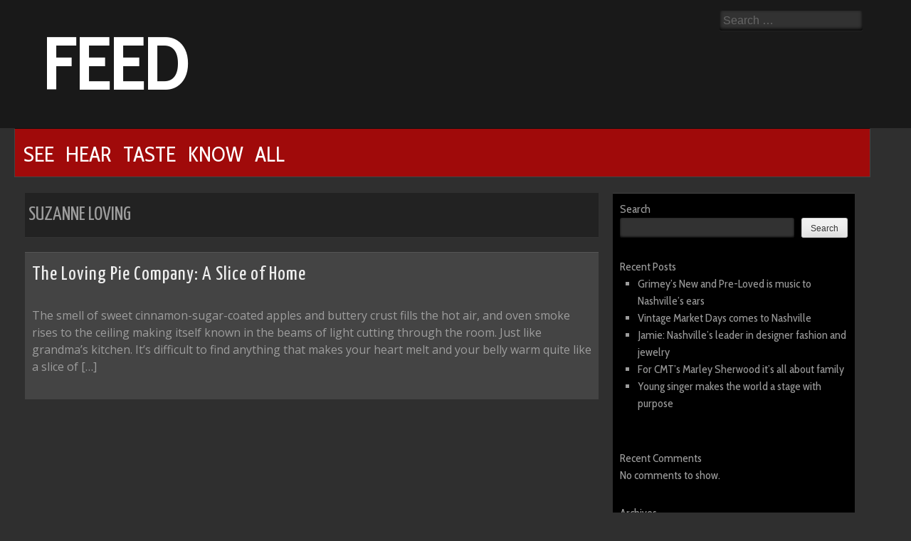

--- FILE ---
content_type: text/css
request_url: https://www.belmontfeed.com/wp-content/themes/newp/style.css?ver=6.9
body_size: 8520
content:
/*
Theme Name: Newp
Author: Rohit Tripathi
Author URI: http://rohitink.com
Theme URI: rohitink.com/2013/09/09/newp-wordpress-theme/
Description: Newp is a Dark theme suitable for most blogs. It has a cool Image Slider and theme supports featured thumbnails, which result in a attractive front page. It has fully customizable header and footer. Newp has been optimized for larger desktop screens for better user experience.
Version: 1.3.0.3
License: GNU General Public License v3
License URI: license.txt
Tags: dark, custom-background, two-columns,rtl-language-support, sticky-post, threaded-comments, custom-menu, black, gray, left-sidebar, right-sidebar, featured-images, full-width-template, theme-options
Text Domain: newp
Domain Path: /languages/

Newp is based on Underscores http://underscores.me/, (C) 2012-2013 Automattic, Inc.
Newp WordPress Theme, Copyright 2013 Rohit Tripathi.
Newp WordPress Theme is distributed under the terms of the GNU GPL v3.
*/


/* =Reset
-------------------------------------------------------------- */

html, body, div, span, applet, object, iframe,
h1, h2, h3, h4, h5, h6, p, blockquote, pre,
a, abbr, acronym, address, big, cite, code,
del, dfn, em, font, ins, kbd, q, s, samp,
small, strike, strong, sub, sup, tt, var,
dl, dt, dd, ol, ul, li,
fieldset, form, label, legend,
table, caption, tbody, tfoot, thead, tr, th, td {
	border: 0;
	font-family: inherit;
	font-size: 100%;
	font-style: inherit;
	font-weight: inherit;
	margin: 0;
	outline: 0;
	padding: 0;
	vertical-align: baseline;
}
html {
	font-size: 62.5%; /* Corrects text resizing oddly in IE6/7 when body font-size is set using em units http://clagnut.com/blog/348/#c790 */
	overflow-y: scroll; /* Keeps page centred in all browsers regardless of content height */
	-webkit-text-size-adjust: 100%; /* Prevents iOS text size adjust after orientation change, without disabling user zoom */
	-ms-text-size-adjust: 100%; /* www.456bereastreet.com/archive/201012/controlling_text_size_in_safari_for_ios_without_disabling_user_zoom/ */
}
body {
	background: #fff;
}
article,
aside,
details,
figcaption,
figure,
footer,
header,
main,
nav,
section {
	display: block;
}
ol, ul {
	list-style: none;
}
table { /* tables still need 'cellspacing="0"' in the markup */
	border-collapse: separate;
	border-spacing: 0;
}
caption, th, td {
	font-weight: normal;
	text-align: left;
}
blockquote:before, blockquote:after,
q:before, q:after {
	content: "";
}
blockquote, q {
	quotes: "" "";
}
a:focus {
	outline: thin dotted;
}
a:hover,
a:active { /* Improves readability when focused and also mouse hovered in all browsers people.opera.com/patrickl/experiments/keyboard/test */
	outline: 0;
}
a img {
	border: 0;
}


/* =Global
----------------------------------------------- */

body,
button,
input,
select,
textarea {
	color: #404040;
	font-family: sans-serif;
	font-size: 16px;
	font-size: 1.6rem;
	line-height: 1.5;
}

/* Headings */
h1, h2, h3, h4, h5, h6 {
	clear: both;
}
hr {
	background-color: #ccc;
	border: 0;
	height: 1px;
	margin-bottom: 1.5em;
}

/* Text elements */
p {
	margin-bottom: 1.5em;
}
ul, ol {
	margin: 0 0 1.5em 3em;
}
ul {
	list-style: disc;
}
ol {
	list-style: decimal;
}
li > ul,
li > ol {
	margin-bottom: 0;
	margin-left: 1.5em;
}
dt {
	font-weight: bold;
}
dd {
	margin: 0 1.5em 1.5em;
}
b, strong {
	font-weight: bold;
}
dfn, cite, em, i {
	font-style: italic;
}
blockquote {
	margin: 0 1.5em;
}
address {
	margin: 0 0 1.5em;
}
pre {
	background: #eee;
	font-family: "Courier 10 Pitch", Courier, monospace;
	font-size: 15px;
	font-size: 1.5rem;
	line-height: 1.6;
	margin-bottom: 1.6em;
	padding: 1.6em;
	overflow: auto;
	max-width: 100%;
}
code, kbd, tt, var {
	font: 15px Monaco, Consolas, "Andale Mono", "DejaVu Sans Mono", monospace;
}
abbr, acronym {
	border-bottom: 1px dotted #666;
	cursor: help;
}
mark, ins {
	background: #fff9c0;
	text-decoration: none;
}
sup,
sub {
	font-size: 75%;
	height: 0;
	line-height: 0;
	position: relative;
	vertical-align: baseline;
}
sup {
	bottom: 1ex;
}
sub {
	top: .5ex;
}
small {
	font-size: 75%;
}
big {
	font-size: 125%;
}
figure {
	margin: 0;
}
table {
	margin: 0 0 1.5em;
	width: 100%;
}
th {
	font-weight: bold;
}
img {
	height: auto; /* Make sure images are scaled correctly. */
	max-width: 100%; /* Adhere to container width. */
}
button,
input,
select,
textarea {
	font-size: 100%; /* Corrects font size not being inherited in all browsers */
	margin: 0; /* Addresses margins set differently in IE6/7, F3/4, S5, Chrome */
	vertical-align: baseline; /* Improves appearance and consistency in all browsers */
	*vertical-align: middle; /* Improves appearance and consistency in all browsers */
}
button,
input {
	line-height: normal; /* Addresses FF3/4 setting line-height using !important in the UA stylesheet */
}
button,
html input[type="button"],
input[type="reset"],
input[type="submit"] {
	border: 1px solid #ccc;
	border-color: #ccc #ccc #bbb #ccc;
	border-radius: 3px;
	background: #e6e6e6;
	box-shadow: inset 0 1px 0 rgba(255, 255, 255, 0.5), inset 0 15px 17px rgba(255, 255, 255, 0.5), inset 0 -5px 12px rgba(0, 0, 0, 0.05);
	color: rgba(0, 0, 0, .8);
	cursor: pointer; /* Improves usability and consistency of cursor style between image-type 'input' and others */
	-webkit-appearance: button; /* Corrects inability to style clickable 'input' types in iOS */
	font-size: 12px;
	font-size: 1.2rem;
	line-height: 1;
	padding: .6em 1em .4em;
	text-shadow: 0 1px 0 rgba(255, 255, 255, 0.8);
}
button:hover,
html input[type="button"]:hover,
input[type="reset"]:hover,
input[type="submit"]:hover {
	border-color: #ccc #bbb #aaa #bbb;
	box-shadow: inset 0 1px 0 rgba(255, 255, 255, 0.8), inset 0 15px 17px rgba(255, 255, 255, 0.8), inset 0 -5px 12px rgba(0, 0, 0, 0.02);
}
button:focus,
html input[type="button"]:focus,
input[type="reset"]:focus,
input[type="submit"]:focus,
button:active,
html input[type="button"]:active,
input[type="reset"]:active,
input[type="submit"]:active {
	border-color: #aaa #bbb #bbb #bbb;
	box-shadow: inset 0 -1px 0 rgba(255, 255, 255, 0.5), inset 0 2px 5px rgba(0, 0, 0, 0.15);
}
input[type="checkbox"],
input[type="radio"] {
	box-sizing: border-box; /* Addresses box sizing set to content-box in IE8/9 */
	padding: 0; /* Addresses excess padding in IE8/9 */
}
input[type="search"] {
	-webkit-appearance: textfield; /* Addresses appearance set to searchfield in S5, Chrome */
	-webkit-box-sizing: content-box; /* Addresses box sizing set to border-box in S5, Chrome (include -moz to future-proof) */
	-moz-box-sizing:    content-box;
	box-sizing:         content-box;
}
input[type="search"]::-webkit-search-decoration { /* Corrects inner padding displayed oddly in S5, Chrome on OSX */
	-webkit-appearance: none;
}
button::-moz-focus-inner,
input::-moz-focus-inner { /* Corrects inner padding and border displayed oddly in FF3/4 www.sitepen.com/blog/2008/05/14/the-devils-in-the-details-fixing-dojos-toolbar-buttons/ */
	border: 0;
	padding: 0;
}
input[type="text"],
input[type="email"],
input[type="url"],
input[type="password"],
input[type="search"],
textarea {
	color: #666;
	border: 1px solid #ccc;
	border-radius: 3px;
}
input[type="text"]:focus,
input[type="email"]:focus,
input[type="url"]:focus,
input[type="password"]:focus,
input[type="search"]:focus,
textarea:focus {
	color: #111;
}
input[type="text"],
input[type="email"],
input[type="url"],
input[type="password"],
input[type="search"] {
	padding: 3px;
}
textarea {
	overflow: auto; /* Removes default vertical scrollbar in IE6/7/8/9 */
	padding-left: 3px;
	vertical-align: top; /* Improves readability and alignment in all browsers */
	width: 98%;
}

/* Links */
a {
	color: #eee;
	text-decoration: none;
}
a:hover,
a:focus,
a:active {
	color: #aaa;
	text-decoration: underline;
}

/* Alignment */
.alignleft {
	display: inline;
	float: left;
	margin-right: 1.5em;
}
.alignright {
	display: inline;
	float: right;
	margin-left: 1.5em;
}
.aligncenter {
	clear: both;
	display: block;
	margin: 0 auto;
}

/* Text meant only for screen readers */
.screen-reader-text {
	clip: rect(1px, 1px, 1px, 1px);
	position: absolute !important;
}

.screen-reader-text:hover,
.screen-reader-text:active,
.screen-reader-text:focus {
	background-color: #f1f1f1;
	border-radius: 3px;
	box-shadow: 0 0 2px 2px rgba(0, 0, 0, 0.6);
	clip: auto !important;
	color: #21759b;
	display: block;
	font-size: 14px;
	font-weight: bold;
	height: auto;
	left: 5px;
	line-height: normal;
	padding: 15px 23px 14px;
	text-decoration: none;
	top: 5px;
	width: auto;
	z-index: 100000; /* Above WP toolbar */
}

/* Clearing */
.clear:before,
.clear:after,
[class*="content"]:before,
[class*="content"]:after,
[class*="site"]:before,
[class*="site"]:after {
	content: '';
	display: table;
}

.clear:after,
[class*="content"]:after,
[class*="site"]:after {
	clear: both;
}

/* =Content
----------------------------------------------- */

.sticky {
}
.hentry {
	margin: 0 0 1.5em;
}
.byline,
.updated {
	display: none;
}
.single .byline,
.group-blog .byline {
	display: inline;
}
.page-content,
.entry-content,
.entry-summary {
	margin: 1.5em 0 0;
}
.page-links {
	clear: both;
	margin: 0 0 1.5em;
}


/* =Asides
----------------------------------------------- */

.blog .format-aside .entry-title,
.archive .format-aside .entry-title {
	display: none;
}


/* =Media
----------------------------------------------- */

.page-content img.wp-smiley,
.entry-content img.wp-smiley,
.comment-content img.wp-smiley {
	border: none;
	margin-bottom: 0;
	margin-top: 0;
	padding: 0;
}
.wp-caption {
	border: 1px solid #ccc;
	margin-bottom: 1.5em;
	max-width: 100%;
}
.wp-caption img[class*="wp-image-"] {
	display: block;
	margin: 1.2% auto 0;
	max-width: 98%;
}
.wp-caption-text {
	text-align: center;
}
.wp-caption .wp-caption-text {
	margin: 0.8075em 0;
}
.site-content .gallery {
	margin-bottom: 1.5em;
}
.gallery-caption {
}
.site-content .gallery a img {
	border: none;
	height: auto;
	max-width: 90%;
}
.site-content .gallery dd {
	margin: 0;
}
.site-content .gallery-columns-4 .gallery-item {
}
.site-content .gallery-columns-4 .gallery-item img {
}

/* Make sure embeds and iframes fit their containers */
embed,
iframe,
object {
	max-width: 100%;
}


/* =Navigation
----------------------------------------------- */

.site-content [class*="navigation"] {
	margin: 0 0 1.5em;
	overflow: hidden;
}
[class*="navigation"] .nav-previous {
	float: left;
	width: 50%;
}
[class*="navigation"] .nav-next {
	float: right;
	text-align: right;
	width: 50%;
}

/* =Comments
----------------------------------------------- */

.comment-content a {
	word-wrap: break-word;
}
.bypostauthor {
}

/* =Widgets
----------------------------------------------- */

.widget {
	margin: 0 0 1.5em;
}

/* Make sure select elements fit in widgets */
.widget select {
	max-width: 100%;
}

/* Search widget */
.widget_search .search-submit {
	display: none;
}

/* =Infinite Scroll
----------------------------------------------- */

/* Globally hidden elements when Infinite Scroll is supported and in use. */
.infinite-scroll .paging-navigation, /* Older / Newer Posts Navigation (always hidden) */
.infinite-scroll.neverending .site-footer { /* Theme Footer (when set to scrolling) */
	display: none;
}

/* When Infinite Scroll has reached its end we need to re-display elements that were hidden (via .neverending) before */
.infinity-end.neverending .site-footer {
	display: block;
}
/* =Basic Layout
----------------------------------------------*/
body {
	background: #2f2f2f;
	color: #9d9d9d;	
}
#page {
	width: 1240px;
	margin: auto;
}
#primary {
	display: inline-block;
	width: 65%;
	float: left;
	margin-left: 15px;
}
	
#secondary {
	width: 30%;
	float: left;
	width: 320px;
	padding: 10px;
	margin-left: 0px;
	background: #000;
	margin-right: 10px;
	clear: none;
}

/* =Header
----------------------------------------------- */

#masthead {
	background: #191919;
	padding: 15px 25px;;
	/*border-bottom: #444 solid 1px;*/
	margin-bottom: 21px;
}
#head-wrapper {
	width: 1163px;
	margin: auto;
}
#masthead h1.site-title, #masthead h2.site-description {
	 display: inline-block;
	 clear: none;
	 font-family: "Cabin Condensed", sans-serif;
}
h1.site-title a {
	color: #9d9d9d;
	text-decoration: none;
	font-size: 17px;
	font-weight: 600;
	margin-right: 10px;
}
h2.site-description {
	color: #666;
	font-size: 14px;
}
.site-branding { 
	display: inline-block;
	width: 60%; 
}
#top_search { 
	float: right;
	display: inline-block;
}
#top_search {
	font-family: "Cabin Condensed", Arial, sans-serif;
	margin-right: 10px;
}
#top_search input[type=search] {
	background: #323232;
	border: none;
	outline: none;
	padding: 5px;
	box-shadow: inset 0px -2px 5px #000;
	border-bottom: solid 1px #222;
	color: #999
}
#top_search input[type=submit] {
	display: none;
}
#top_search ::-webkit-input-placeholder {
	color: #666;
}
#social_icons img { 
     width: 26px;
	 display: inline-block;
	 background: #666;
	 border-radius: 20px;
	 border: none;
	 margin-left: 1px;
	 transition: all 0.8s ease;
	}
#social_icons img:hover {
	background: #fff;
	cursor: pointer;

}
#social_icons {
	float: right;
}
/*slider*/
.slider-wrapper {
	width: 1182px;
	margin-bottom: 20px;
	overflow: hidden;
	height: 530px;
}
#slider img {
	width: 100%;
	min-height: 500px;
	max-height: 500px;
}

.main_logo {
	max-width: 350px;
	max-height: 50px;
	margin-bottom: -10px;
	margin-top: -10px;
}

/* =Menu Bar Main
----------------------------------------------- */

.main-navigation {
	clear: both;
	display: inline-block;
	margin: auto;
	background: #222;
	padding: 8px 4px 4px 4px;
	border: solid 1px #444;
	border-top: solid 1px #111;
	/*box-shadow: inset 0 2px 4px #000;*/
	clear: both;	
	width: 1193px;
	margin-bottom: 15px;
	margin-top: -21px;
}
.main-navigation ul {
	list-style: none;
	margin: 0;
	padding-left: 0;
}
.main-navigation li {
	float: left;
	position: relative;
}
.main-navigation a {
	display: block;
	text-decoration: none;
	font-family: 'Cabin Condensed', 'Arial Narrow', Arial, sans-serif;
	font-size: 15px;
	color: #9d9d9d;
	text-transform: uppercase;
	display: inline-block;
	padding: 5px 8px;
}
.main-navigation a:hover {
	background: #000;
	color: #fff;
}
.main-navigation ul ul {
	box-shadow: 0 3px 3px rgba(0, 0, 0, 0.2);
	display: none;
	float: left;
	position: absolute;
		top: 2em; /*fixed issue which causes drop down to disappear real quick*/
		left: 0;
	z-index: 999999;
	background: #000;
}
.main-navigation ul ul a {
	color: #9d9d9d;
	font-size: 14px;
	font-weight: 100;
}
.main-navigation ul ul a:hover {
	color: #fff;
}
	
.main-navigation ul ul ul {
	left: 100%;
	top: 0;
}
.main-navigation ul ul a {
	max-width: 200px;
	min-width: 125px;
}
.main-navigation ul ul li {
}
.main-navigation li:hover > a {
	background: #000;
	color: #fff;
}
.main-navigation ul ul :hover > a {
	background: #000;
	color: #fff;
}
.main-navigation ul ul a:hover {
}
.main-navigation ul li:hover > ul {
	display: block;
}
.main-navigation li.current_page_item a,
.main-navigation li.current-menu-item a {
}

/* Small menu */
.menu-toggle {
	display: none;
	cursor: pointer;
}

@media screen and (max-width: 600px) {
	.menu-toggle,
	.main-navigation.toggled .nav-menu {
		display: block;
	}
	.main-navigation ul {
		display: none;
	}
	
}

/*homepage content*/
#content {
	width: 100%;
}
body.blog #primary {
	padding: none;
	width: 875px;
}
body.blog #secondary {
	width: 300px;
}
body.blog article {
	display: inline-block;
	width: 275px;
	float: left;
	height: 340px;
	overflow: hidden;
	margin-bottom: 20px;
	margin-right: 15px;
	padding: none;
	border-radius: 10px;
	background: #000;
	border-bottom: solid 4px #000;
}
#nav-below {
	width: 100%;
	display: block;
	clear: both;
}
body.blog article header img {
	height: 200px;
}
body.blog article header img:hover {
	opacity: 0.8;
	
}
body.blog article {
	font-family: "Helvetica Neue", Helvetica, Arial, sans-serif;
	font-size: 12px;
	font-weight: 200;
	letter-spacing: 1px;
	color: #838383;
}
body.blog article h1.entry-title a{
	font-family: "Montserrat", Arial, sans-serif;
	text-transform: uppercase;
	color: #a4a4a4;
	letter-spacing: 0px;
	font-weight: 700;
}
body.blog article .entry-title, body.blog article .entry-content {
	padding: 0px 20px;
}
body.blog article .entry-title { margin-top: 10px; }
body.blog article .entry-content { margin-top: 5px; }

/*Older and Newer Post Navigation*/
#nav-below {
	display: block;
	text-align: center;
}
.nav-previous a, .nav-next a {
	display: inline-block;
	width: 70px !important;
	background: #222;
	border-radius: 4px;
	font-size: 20px;
	text-align: center;
}
.nav-previous a, .nav-next a {
	display: block;
	padding: 10px 20px;
}
.nav-next a {
	float: right;
}
.nav-previous a:hover, .nav-next a:hover { text-decoration: none; }

/*SIDEBAR*/
#secondary {
	font-family: "Cabin Condensed", Arial, sans-serif;
		border-top: solid 1px #444;
}
#secondary a {
	color: #999;
}
#secondary .widget-title, .widget_title a {
	font-family: "Cabin Condensed", Arial, sans-serif;
	text-transform: uppercase;
	border-bottom: solid 1px #333;
	padding: 6px 2px;
	margin-bottom: 10px;
	font-size: 19px;
}
#secondary aside ul {
	margin-left: 25px;
	list-style:square;
}
.widget_search input[type=search] {
	background: #323232;
	border: none;
	outline: none;
	padding: 5px;
	box-shadow: inset 0px -1px 3px #000;
	color: #999;
	width: 93%;
}
.widget_search input[type=submit] {
}
#secondary aside ul ul {
	font-size: 14px;
	margin-left: 10px;
	list-style: disc;
}
#secondary aside ul ul ul {
	list-style: circle;
	margin-left: 7px;
}
select {
	background: #333;
	border: solid 1px #666;
	padding: 5px;
	color: #FFF;
	box-shadow: none;
	outline: none
}
#secondary .widget {
	padding-bottom: 5px;
}

/*FOOTER*/

#colophon {
	background: #0a0a0a;
	padding: 10px 0px;
	border-top: solid 1px #444;
	font-family: "Helvetica Neue", Helvetica Arial, sans-serif;
	color: #aaa;
	font-size: 13px;
	font-weight: 300;
	margin-top: 20px;
	width: 100%;
}
#footer-container {
	width: 1183px;
	margin: auto;
	padding: 0px;
}
.site-info { float: left; margin-left: -30px; }
#footertext { float: right; }
#colophon a {
	color: #888;
}
#analytics { display: none; }

/*Individual Pages, Archives other types*/

body.single #primary , body.page #primary {
	margin-left: -20px;
	margin-right: 20px;
	width: 864px;
}
body.single , body.page {}
body.single article.post, body.page article.page {
	margin-left: 20px;
	border-radius: 3px;
	background: #3e3e3e;
	border: #222 1px solid;
	border-bottom: none;
	font-family: "Helvetica Neue", Helevtica, Arial, sans-serif;
	font-weight: 300;
	color: #999;
	box-shadow: 0px 10px 12px -5px #151515;
	
}
body.single article blockquote, body.page article blockquote {
	display: block;
	background: #555;
	color: #ddd;
	border-bottom: #222 solid 2px;;
	padding: 13px;
		padding-bottom: 0px;
	font-family: Cambria, "Hoefler Text", "Liberation Serif", Times, "Times New Roman", serif;
	margin-bottom: 20px;
}

body.single .entry-header, body.page .entry-header {
	padding: 10px;
	background: #171717;
	border-bottom: solid 1px #333;
}
body.single .entry-content , body.page .entry-content {
	padding: 15px;
	font-family: "Open Sans", Arial, Helvetica, sans-serif;
}
	
body.single article h1.entry-title, body.page h1.entry-title {
	font-size: 40px;
	font-family: "Yanone Kaffeesatz","Cabin Condensed", Arial, sans-serif;
	font-weight: 200;
	color: #CCC;
	letter-spacing: 1px;
	
}
.featured-post-image {
	text-align: center;
	margin-bottom: 20px;
	
}
.featured-post-image img {
	display:inline-block;
	outline: solid 8px #ddd;
}

body.single article .entry-meta {
	padding: 5px 10px;
	font-size: 12px;
	color: #555;
}
body.single article .entry-meta a {
	color: #666;
}
body.single article footer.entry-meta {
	color: #666;
}
body.single article footer.entry-meta a {
	color: #777;
	text-decoration: underline;
}
body {
	word-wrap: break-word;
	-ms-word-wrap: break-word;
}

.full-width {
	width: 95% !important;
	margin-left: auto !important; 
	margin-right: auto !important;
}

/* Markup: HTML Tags and Formatting */

.single-entry-content h1 {
	font-size: 38px;
	font-weight: bold;
	text-transform: uppercase;
	clear: both !important;
	margin-bottom: 15px; 
	font-family: "Yanone Kaffeesatz", Arial, Helvetica, sans-serif;
}
.single-entry-content h2 {
	font-size: 28px;
	background: #333;
	padding: 0px 5px;
	margin-bottom: 15px; 
	font-family: "Yanone Kaffeesatz", Arial, Helvetica, sans-serif;
	border-bottom: solid 1px #444;
}
.single-entry-content h3 {
	font-size: 25px;
	margin-bottom: 15px; 
	font-family: "Yanone Kaffeesatz", Arial, Helvetica, sans-serif;
}
.single-entry-content h4 {
	font-size: 22px;
	margin-bottom: 15px; 
	font-family: "Yanone Kaffeesatz", Arial, Helvetica, sans-serif;
}
.single-entry-content h5 {
	font-size: 19px;
	margin-bottom: 15px; 
	font-family: "Yanone Kaffeesatz", Arial, Helvetica, sans-serif;
}
.single-entry-content h6 {
	font-size: 16px;
	margin-bottom: 15px; 
	font-family: "Yanone Kaffeesatz", Arial, Helvetica, sans-serif;
}
/*comments*/
#comments {
	width: 825px;
	margin-left: 30px;
	background: none;
	}
/*comment section*/
.comment-list {
	list-style: none;
	margin-left: 5px;
}
.comment-list > li:nth-child(even) {
	background: #373737;
}
.comment-list > li:nth-child(odd) {
	background: #444444;
}
.comment-list li.comment {
	margin-bottom: 10px;
	border-bottom: none;
	padding: 10px !important;
	border-radius: 4px;
	font-family: 'Open Sans', Arial, Helvetica, sans-serif;
	font-size: 16px;
}
.comment-meta a {
	font-size: 10px;
	color: #999;
}
.comment-reply-link {
	font-size: 13px;
	text-transform: uppercase;
}
cite.fn {
	font-weight: bold;
	color: #000;
	font-size: 11px;
}
.says {
	font-size: 10px;
	color: #bbb;
}
.comment-author {
	font-family: "Lucida Sans Unicode", "Lucida Grande", sans-serif;
	text-transform: uppercase;
	font-size: 12px;
	font-weight: bold;
	text-decoration: none;
	color: #bbb;
}
.comment-author a {
	color: #eee;
}
.comment-author img {
	float: right;
	border: solid #595959 3px;
	
}
.comments-title {
	font-size: 24px;
	font-family: 'Yanone Kaffeesatz', Verdana, Geneva, sans-serif;
	color: #777;
	font-weight: 400;
	text-transform: uppercase;
	display: block;
	margin-bottom: 10px;
}
article#comment-body {
	background: none !important;
	box-shadow: none;
}
li.pingback {
	padding: 10px;
}
li.pingback a { color: #ccc; }

/*nested comments*/
.comment-list li li {
	background: #333334;
	list-style: none;
}
.comment-list li li li {
	background: #444444;
	list-style: none;
}
.comment-list li li li li {
	background: #333333;
	list-style: none;
}
.comment-list li li li li li {
	background: #444444;
	list-style: none;
}
.comment-list article {
	border-bottom: none;
}
/*comment form*/
#respond {
	width: 100%;
}
h3#reply-title {
	font-weight:bold;
	font-family: 'Yanone Kaffeesatz', Arial, sans-serif;
	color: #888;
	font-size:32px;
	letter-spacing: 1px;
	text-transform: uppercase;
}
.required {
	color: red;
}
.comment-notes {
	font-size: 12px;
	margin-top: 5px !important;
}

#respond input {
	display: block;
	width: 70px;
}
#respond label, .required {
	position: relative;
		top: 24px;
		left: 10px;
	background: #000;
	padding: 7px 10px;
	margin-left: -10px;
	font-family: Arial, Helvetica, sans-serif;
	text-transform: uppercase;
	font-size: 10px;
	font-weight: bold;
}
.required {
	position: relative;
		top: 0px;
}
.comment-notes .required {
	background: none;
	display: inline-block;
	margin-left: 5px;;
	padding: none;
	position: relative;
		top: 0px !important;
		left: 0px;
}
#respond input[type=text] {
	width: 250px;
	outline: none;
	background: #444;
	border: solid 1px #222;
	padding-left: 85px;
	color: #eee;
	font-family: Cambria, "Hoefler Text", "Liberation Serif", Times, serif;
}
#respond textarea {
	padding: 28px 10px;
	OUTLINE: NONE;
	background: #444;
	border: #222 solid 1px;
	color: #ddd;
	font-family: Cambria, "Hoefler Text", "Liberation Serif", Times, "Times New Roman", serif;
}
.comment-form-comment label {
	border-bottom-right-radius: 3px;
	border-top-left-radius: 3px;
}
#respond p {
	display: block;
	margin-top: -20px;
}

p.logged-in-as {
	display: block;
	position: relative;
	top: 20px;
}
#respond #submit {
	background: #000;
	border: none;
	box-shadow: none;
	color: #CCC;
	text-transform: uppercase;
	font-family: "Yanone Kaffeesatz", Arial, Helvetica, sans-serif;
	font-size: 23px;
	padding: 10px;
	width: 140px;
}
#respond #submit:hover {
	background: #222;
	color: #ccc;
}

/*comment markups */
.comment h1 {
	font-size: 32px;
}
.comment h2 {
	font-size: 28px;
}
.comment h3 {
	font-size: 25px;
}
.comment h4 {
	font-size: 23px;
}
.comment h5 { 
font-size: 21px;
}
.comment h6 {
	font-size: 19px;
}
.comment blockquote {
	background: #555;
	border-bottom: #333 solid 1px;
	padding: 10px 10px 0px 10px;
	font-family: Cambria, "Hoefler Text", "Liberation Serif", Times, "Times New Roman", serif;
	
}
.comment-content ul li {
	list-style-type: disc;
	background: none !important;
	margin: none !important;
	padding: none !important;
}
.comment-content ul ul li {
	list-style: circle;
}
.comment-content ul ul ul li {
	list-style: disc;
	font-size: 14px;
}
.comment-content ol li {
	list-style-type: decimal;
	background: none !important;
	margin: none !important;
	padding: none !important;
}
.comment-content ol ol li {
	list-style: lower-alpha;
}
.comment-content ol ol ol li {
	list-style: lower-roman;
	font-size: 14px;
}

article table th {
	background: #000;
	padding: 10px;
	font-family: "Yanone Kaffeesatz", Arial, Helvetica, sans-serif;
	font-size: 24px;
}
article table tr { padding: 5px 10px; }
article table td { padding: 10px; }
article table tr:nth-child(odd)
{
	background-color: #333;
}
article table tr:nth-child(even)
{
	background-color: #444444;
}

/* misc pages */
h1.page-title {
	background: #222;
	border-bottom: solid 1px #333;
	padding: 10px 5px;
	font-family: "Yanone Kaffeesatz", Arial, Helvetica, sans-serif;
	text-transform: uppercase;
	font-size: 28px;
}

body.search #primary, body.archive #primary {
	margin-right: 20px;
}

body.search article, body.archive article {
	
	background: #444;
	border-top: #555 solid 1px;
	padding: 10px;
	margin-top: 20px;
	font-family: "Open sans", sans-serif;
}

body.search article img, body.archive article img { 
	display: none;
}
body.search article h1.entry-title a, body.archive article h1.entry-title a {	
	font-size: 28px;
	font-family: "Yanone Kaffeesatz", Arial, Helvetica, sans-serif;
	letter-spacing: 1px;
}

body ::selection {
	background: #fff;
	color: #333;
}

/* --------------------------------------------------
---Semi - Responsive Design (Full Responsive Design in Newp Pro Only) 
-----------------------------------------------------*/

@media screen and (max-width: 1279px) and (min-width: 960px) {
	
	#page, #head-wrapper { width: 960px; }
	
	.slider-wrapper {
		width: 950px;
		height: 430px;
	}
	#slider img {
		width: 100%;
		min-height: 400px;
		max-height: 400px;
	}
	.main-navigation {
		width: 960px;
	}
	body.blog #primary { width: 610px; }
	body.blog article { width: 290px; }
	
	body.single #primary, body.page #primary {
		width: 990px;
	}
	body.single #secondary, body.page #secondary {
		width: 99%;
	}
	body.search #secondary, body.archive #secondary {
		width: 270px;
	}
	#footer-container {
		width: 920px;
		padding-left: 60px;
		padding-right: 10px;
	}
	.full-width { width: 99% !important; }
}
